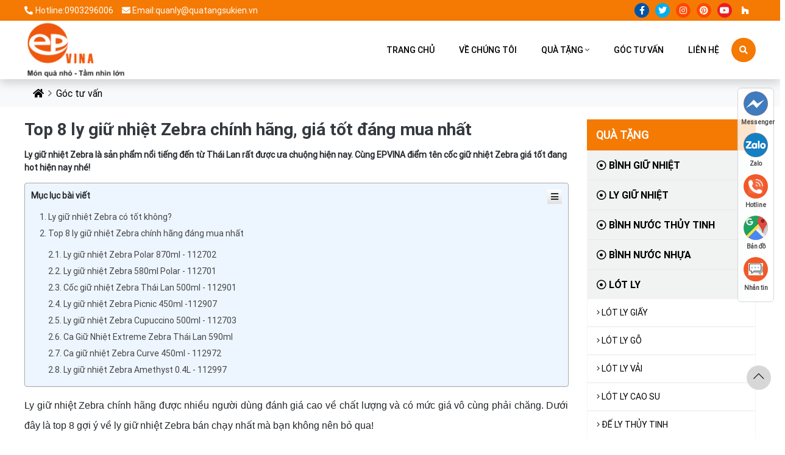

--- FILE ---
content_type: text/html; charset=utf-8
request_url: https://binhnuocquatang.vn/goc-tu-van/ly-giu-nhiet-zebra.html
body_size: 14800
content:

<!DOCTYPE html>
<html lang="vi-VN">
<head xmlns="http://www.w3.org/1999/xhtml" prefix="og:http://ogp.me/ns# fb:http://www.facebook.com/2008/fbml">
    <meta charset="utf-8" />
    <meta name="viewport" content="width=device-width, initial-scale=1.0">
    <meta http-equiv="Refresh" content="300">
    <title>Top 8 ly giữ nhiệt Zebra ch&#237;nh h&#227;ng, gi&#225; tốt đ&#225;ng mua nhất</title>
    <meta name="description" content="Ly giữ nhiệt Zebra là sản phẩm nổi tiếng đến từ Thái Lan rất được ưa chuộng hiện nay. Cùng EPVINA điểm tên cốc giữ nhiệt Zebra giá tốt đang hot hiện nay nhé!" />
    <meta name="robots" content="index,follow" />
    <link rel="canonical" href="https://binhnuocquatang.vn/goc-tu-van/ly-giu-nhiet-zebra.html" />
    <link rel="shortcut icon" href="/images/configs/2023/10/30/favicon-206.png?w=64&h=64">
    <meta property="og:locale" content="vi_VN">
    <meta property="og:type" content="website">
    <meta property="og:title" content="Top 8 ly giữ nhiệt Zebra chính hãng, giá tốt đáng mua nhất">
    <meta property="og:description" content="Ly giữ nhiệt Zebra là sản phẩm nổi tiếng đến từ Thái Lan rất được ưa chuộng hiện nay. Cùng EPVINA điểm tên cốc giữ nhiệt Zebra giá tốt đang hot hiện nay nhé!">
    <meta property="og:url" content="https://binhnuocquatang.vn/goc-tu-van/ly-giu-nhiet-zebra.html">
    <meta property="og:site_name" content="Top 8 ly giữ nhiệt Zebra chính hãng, giá tốt đáng mua nhất">
    <meta property="og:image" content="https://binhnuocquatang.vn/uploaded/goc-tu-van/ly-giu-nhiet/ly-giu-nhiet-zebra/Ly-giu-nhiet-Zebra.jpg" />
    <link href="/Content/css?v=tQpb1TgU3a-gidaJAN3xqok6v3UDk126oMs7Hl613mM1" rel="stylesheet"/>

<meta name="google-site-verification" content="MeNgcFrOqwt0hdvo3mAw_0l9G-ykm_C-JOSRcLnZf3Q" />
<!-- Google tag (gtag.js) -->
<script async src="https://www.googletagmanager.com/gtag/js?id=G-5DCDDLFC20"></script>
<script>
  window.dataLayer = window.dataLayer || [];
  function gtag(){dataLayer.push(arguments);}
  gtag('js', new Date());

  gtag('config', 'G-5DCDDLFC20');
</script></head>
<body>
    
<div class="header-top">
    <div class="container">
        <div class="row">
            <div class="col-lg-6 d-flex align-items-center">
                <a class="mr-3 contact-header" href="tel:0903296006"><i class="fas fa-phone-alt mr-1"></i>Hotline:0903296006</a>
                <a class="mr-3 contact-header" href="mailto:quanly@quatangsukien.vn"><i class="fa-solid fa-envelope mr-1"></i>Email:quanly@quatangsukien.vn</a>
            </div>
            <div class="col-lg-6 text-right">
                <ul class="ul-reset list-socail">
                    <li class="facebook">
                        <a href="https://www.facebook.com/CongtyquatangEpvina/" target="_blank"><i class="fa-brands fa-facebook-f"></i></a>
                    </li>
                    <li class="twitter">
                        <a target="_blank"><i class="fa-brands fa-twitter"></i></a>
                    </li>
                    <li class="instagram">
                        <a target="_blank"><i class="fa-brands fa-instagram"></i></a>
                    </li>
                    <li class="pinterest">
                        <a target="_blank"><i class="fa-brands fa-pinterest"></i></a>
                    </li>
                    <li class="youtube">
                        <a target="_blank"><i class="fa-brands fa-youtube"></i></a>
                    </li>
                    <li class="houzz">
                        <a target="_blank"><i class="fa-brands fa-houzz"></i></a>
                    </li>
                </ul>
            </div>
        </div>
    </div>
</div>
<header class="shadow">
    <div class="container">
        <div class="row">
            <div class="col-lg-2 col-4">
                <a href="/">
                        <img class="lazyload logo" src="/Content/images/img-main/base64.gif" data-src="/images/configs/2023/10/28/logo-586.png" alt="B&#236;nh nước qu&#224; tặng cho doanh nghiệp - C&#244;ng ty cổ phần EPVINA" />
                </a>
            </div>
            <div class="col-lg-10 col-8 d-flex align-items-center justify-content-end">
                <div class="box-menu">
                    <ul class="ul-reset ul-menu">
                        <li class="">
                            <a href="/">Trang chủ</a>
                        </li>
                        <li class="">
                            <a href="/ve-chung-toi">Về chúng tôi</a>
                        </li>
                                <li class="">
                                    <a href="/qua-tang">Qu&#224; tặng</a>
                                        <i class="fal fa-angle-down"></i>
                                        <ul class="sub-menu">
                                                <li>
                                                    <a href="/binh-giu-nhiet">B&#236;nh giữ nhiệt</a>
                                                </li>
                                                <li>
                                                    <a href="/ly-giu-nhiet">Ly giữ nhiệt</a>
                                                </li>
                                                <li>
                                                    <a href="/binh-nuoc-thuy-tinh">B&#236;nh nước thủy tinh</a>
                                                </li>
                                                <li>
                                                    <a href="/binh-nuoc-nhua">B&#236;nh nước nhựa</a>
                                                </li>
                                                <li>
                                                    <a href="/lot-ly">L&#243;t ly</a>
                                                        <ul>
                                                                <li>
                                                                    <a href="/lot-ly-giay">L&#243;t ly giấy</a>
                                                                </li>
                                                                <li>
                                                                    <a href="/lot-ly-go">L&#243;t ly gỗ</a>
                                                                </li>
                                                                <li>
                                                                    <a href="/lot-ly-vai">L&#243;t ly vải</a>
                                                                </li>
                                                                <li>
                                                                    <a href="/lot-ly-cao-su">L&#243;t ly cao su</a>
                                                                </li>
                                                                <li>
                                                                    <a href="/de-ly-thuy-tinh">Đế ly thủy tinh</a>
                                                                </li>
                                                        </ul>
                                                </li>
                                                <li>
                                                    <a href="/cocly-thuy-tinh">Cốc/ly thủy tinh</a>
                                                </li>
                                        </ul>

                                </li>
                                                        <li class="">
                                    <a href="/goc-tu-van">G&#243;c tư vấn</a>
                                </li>
                        <li class="">
                            <a href="/lien-he">Liên hệ</a>
                        </li>
                        <li class="search" onclick="showSearch()">
                            <a href="javascripts:;"><i class="fas fa-search text-white"></i></a>
                        </li>
                    </ul>
                </div>
                <div class="box-searh-mb" onclick="showSearch()">
                    <i class="fas fa-search text-white"></i>
                </div>
                <div class="header_mobi__hamburger text-right">
                    <button class="hamburger hamburger--collapse" type="button" onclick="toggleMenuMobi()">
                        <span class="hamburger-box">
                            <span class="hamburger-inner"></span>
                        </span>
                    </button>
                </div>
            </div>
        </div>
    </div>
    <div class="search-form shadow">
        <form action="/tim-kiem">
            <input type="search" name="keywords" required placeholder="Nhập từ khóa" />
            <button type="submit"><i class="far fa-search"></i></button>
        </form>
    </div>
    <ul class="ul-reset header_mobi__menu">
        <li><a href="/">Trang chủ</a></li>
        <li><a href="/ve-chung-toi">Về chúng tôi</a></li>
            <li>
                <div class="d-flex align-items-center justify-content-between">
                    <a href="/qua-tang">Qu&#224; tặng</a>
                        <i class="fal fa-angle-down toggle-icon"></i>
                </div>
                <ul class="child-menu toggle-menu">
                        <li>
                            <div class="d-flex align-items-center justify-content-between">
                                <a href="/binh-giu-nhiet">B&#236;nh giữ nhiệt</a>
                            </div>
                            <ul class=" three-menu toggle-menu">
                            </ul>
                        </li>
                        <li>
                            <div class="d-flex align-items-center justify-content-between">
                                <a href="/ly-giu-nhiet">Ly giữ nhiệt</a>
                            </div>
                            <ul class=" three-menu toggle-menu">
                            </ul>
                        </li>
                        <li>
                            <div class="d-flex align-items-center justify-content-between">
                                <a href="/binh-nuoc-thuy-tinh">B&#236;nh nước thủy tinh</a>
                            </div>
                            <ul class=" three-menu toggle-menu">
                            </ul>
                        </li>
                        <li>
                            <div class="d-flex align-items-center justify-content-between">
                                <a href="/binh-nuoc-nhua">B&#236;nh nước nhựa</a>
                            </div>
                            <ul class=" three-menu toggle-menu">
                            </ul>
                        </li>
                        <li>
                            <div class="d-flex align-items-center justify-content-between">
                                <a href="/lot-ly">L&#243;t ly</a>
                                    <i class="fal fa-angle-down toggle-icon"></i>
                            </div>
                            <ul class=" three-menu toggle-menu">
                                    <li>
                                        <a href="/lot-ly-giay">L&#243;t ly giấy</a>
                                    </li>
                                    <li>
                                        <a href="/lot-ly-go">L&#243;t ly gỗ</a>
                                    </li>
                                    <li>
                                        <a href="/lot-ly-vai">L&#243;t ly vải</a>
                                    </li>
                                    <li>
                                        <a href="/lot-ly-cao-su">L&#243;t ly cao su</a>
                                    </li>
                                    <li>
                                        <a href="/de-ly-thuy-tinh">Đế ly thủy tinh</a>
                                    </li>
                            </ul>
                        </li>
                        <li>
                            <div class="d-flex align-items-center justify-content-between">
                                <a href="/cocly-thuy-tinh">Cốc/ly thủy tinh</a>
                            </div>
                            <ul class=" three-menu toggle-menu">
                            </ul>
                        </li>
                </ul>
            </li>
                    <li>
                <div class="d-flex align-items-center justify-content-between">
                    <a href="/goc-tu-van">G&#243;c tư vấn</a>
                </div>
                <ul class="child-menu toggle-menu">
                </ul>
            </li>
        <li><a href="/lien-he">Liên hệ</a></li>
    </ul>
</header>


    


<div class="bg-light">
    <div class="container">
        <nav aria-label="breadcrumb">
            <ol class="breadcrumb bg-light mb-0">
                <li class="breadcrumb-item"><a href="/"><i class="fas fa-home-lg-alt"></i></a></li>
                <li class="breadcrumb-item active"><a href="/goc-tu-van">G&#243;c tư vấn</a></li>
            </ol>
        </nav>
    </div>
</div>
<div class="container py-3 mt-2">
    <div class="row">
        <div class="col-lg-9 col-md-12">
            <h1 class="detail-article text-dark">Top 8 ly giữ nhiệt Zebra ch&#237;nh h&#227;ng, gi&#225; tốt đ&#225;ng mua nhất</h1>
                <div class="font-weight-bold">Ly giữ nhiệt Zebra l&#224; sản phẩm nổi tiếng đến từ Th&#225;i Lan rất được ưa chuộng hiện nay. C&#249;ng EPVINA điểm t&#234;n cốc giữ nhiệt Zebra gi&#225; tốt đang hot hiện nay nh&#233;!</div>
            <div class="content-wc">
                <div class="toc-content">
                    <div class="name">Mục lục bài viết</div>
                    <div class="bars-staggered">
                        <i class="fa fa-bars"></i>
                    </div>
                    <ul data-toc="div.content-wc" data-toc-headings="h2,h3,h4"></ul>
                </div>
                <p style="text-align: justify;"><span style="line-height:2;"><span style="font-size:16px;"><span style="font-family:Arial,Helvetica,sans-serif;">Ly giữ nhiệt Zebra chính hãng được nhiều người dùng đánh giá cao về chất lượng và có mức giá vô cùng phải chăng. Dưới đây là top 8 gợi ý về ly giữ nhiệt Zebra bán chạy nhất mà bạn không nên bỏ qua!</span></span></span></p>

<h2 style="text-align: justify;"><span style="color:#f39c12;"><span style="font-size:20px;"><span style="line-height:2;"><span style="font-family:Arial,Helvetica,sans-serif;">1. Ly giữ nhiệt Zebra có tốt không?</span></span></span></span></h2>

<p style="text-align: justify;"><span style="line-height:2;"><span style="font-size:16px;"><span style="font-family:Arial,Helvetica,sans-serif;">Zebra là một trong những nhà cung cấp <strong><a href="https://binhnuocquatang.vn/ly-giu-nhiet/" title="ly giữ nhiệt giá sỉ">ly giữ nhiệt giá sỉ</a></strong> và bán lẻ nổi tiếng của Thái Lan, nhận được nhiều phản hồi tích cực từ phía người dùng. Các sản phẩm ly, cốc giữ nhiệt Zebra sở hữu thiết kế hiện đại và nhiều mẫu mã cho bạn lựa chọn. </span></span></span></p>

<p style="text-align: justify;"><span style="line-height:2;"><span style="font-size:16px;"><span style="font-family:Arial,Helvetica,sans-serif;">Ly được làm hoàn toàn từ chất liệu inox 304 không gỉ, không phản ứng gây ra các hóa chất độc hại cho sức khỏe người dùng. Đặc biệt, Zebra là một trong số ít các thương hiệu nhận được chứng nhận là sản phẩm xuất khẩu với chất lượng tốt nhất. Vì vậy, bạn hoàn toàn có thể an tâm sử dụng sản phẩm Zebra ly giữ nhiệt.  </span></span></span></p>

<div style="text-align:center">
<figure class="image" style="display:inline-block"><img alt="ly giữ nhiệt zebra" height="678" src="/uploaded/goc-tu-van/ly-giu-nhiet/ly-giu-nhiet-zebra/Ly-giu-nhiet-Zebra.jpg" width="640">
<figcaption><em>Ly giữ nhiệt Zebra có chất lượng tốt, giá cả hợp lý</em></figcaption>
</figure>
</div>

<p style="line-height: 1.8; text-align: justify;"><span style="line-height:2;"><span style="font-size:16px;"><span style="font-family:Arial,Helvetica,sans-serif;">Bên cạnh đó, ly Zebra còn được đánh giá khá cao về khả năng giữ nhiệt khi có thể giữ nóng/ lạnh trong khoảng từ 6 - 8 tiếng tùy từng loại. Ngoài ra, sản phẩm còn có mức giá hợp lý, phù hợp với mọi đối tượng khách hàng. </span></span></span></p>

<h2 style="text-align: justify;"><span style="font-size:20px;"><span style="color:#f39c12;"><span style="line-height:2;"><span style="font-family:Arial,Helvetica,sans-serif;">2. Top 8 ly giữ nhiệt Zebra chính hãng đáng mua nhất</span></span></span></span></h2>

<h3 style="text-align: justify;"><span style="color:#27ae60;"><em><span style="font-size:18px;"><span style="line-height:2;"><span style="font-family:Arial,Helvetica,sans-serif;">2.1. Ly giữ nhiệt Zebra Polar 870ml - 112702</span></span></span></em></span></h3>

<p style="text-align: justify;"><span style="line-height:2;"><span style="font-size:16px;"><span style="font-family:Arial,Helvetica,sans-serif;">Zebra Polar 870ml luôn nằm trong top những sản phẩm có doanh số cao nhất hiện nay của hãng. Ly có 3 màu sắc: xanh, đen xám và đồng cho bạn lựa chọn theo sở thích. </span></span></span></p>

<p style="text-align: justify;"><span style="line-height:2;"><span style="font-size:16px;"><span style="font-family:Arial,Helvetica,sans-serif;">Ly có hình dáng giống như một chiếc cốc cao với phần miệng ly rộng và nhỏ dần về phía đáy nhưng đứng rất vững. Đáy ly được bọc lớp silicon giúp tăng khả năng ma sát nên bạn không phải lo ly dễ làm đổ nước ra bàn. Nắp ly được làm từ nhựa cứng trong suốt, giúp người dùng có thể dễ dàng quan sát đồ uống bên trong. </span></span></span></p>

<p style="text-align: justify;"><strong><span style="line-height:2;"><span style="font-size:16px;"><span style="font-family:Arial,Helvetica,sans-serif;">Giá bán tham khảo: 645.000 VND. </span></span></span></strong></p>

<div style="text-align:center">
<figure class="image" style="display:inline-block"><img alt="ly giữ nhiệt zebra polar 870ml" height="446" src="/uploaded/goc-tu-van/ly-giu-nhiet/ly-giu-nhiet-zebra/Ly-giu-nhiet-Zebra-Polar-870ml-112702.jpg" width="640">
<figcaption><em>Ly giữ nhiệt Zebra 870ml có màu sắc hài hòa, phù hợp với cả nam và nữ</em></figcaption>
</figure>
</div>

<h3 style="line-height: 1.8; text-align: justify;"><em><span style="color:#27ae60;"><span style="font-size:18px;"><span style="line-height:2;"><span style="font-family:Arial,Helvetica,sans-serif;">2.2. Ly giữ nhiệt Zebra 580ml Polar - 112701</span></span></span></span></em></h3>

<p style="text-align: justify;"><span style="line-height:2;"><span style="font-size:16px;"><span style="font-family:Arial,Helvetica,sans-serif;">Vì cùng nằm trong dòng sản phẩm Zebra Polar nên mẫu ly này có khá nhiều điểm tương đồng với phiên bản 870ml, chỉ khác về dung tích, kích thước và màu sắc. Sản phẩm có hai màu là trắng và đen sơn mờ sang trọng, chống bám vân tay và bám bụi hiệu quả. Miệng ly lớn, dễ dàng bỏ các loại thức uống, trái cây, đá sữa, thạch,.... Đồng thời cũng giúp cho quá trình vệ sinh dễ dàng hơn, không tốn nhiều công sức và thời gian. </span></span></span></p>

<p style="text-align: justify;"><span style="line-height:2;"><span style="font-size:16px;"><span style="font-family:Arial,Helvetica,sans-serif;">Ly có thiết kế nhỏ gọn với dung tích 580ml, phù hợp với nhu cầu sử dụng cá nhân mang theo mỗi khi đi ra ngoài như: đi học, đi làm, đi chơi,... Đặc biệt khi mua ly giữ nhiệt Zebra 580ml này bạn sẽ được tặng kèm một túi vải có quai đeo, tiện lợi để treo trên xe hay xách tay. </span></span></span></p>

<p style="text-align: justify;"><strong><span style="line-height:2;"><span style="font-size:16px;"><span style="font-family:Arial,Helvetica,sans-serif;">Giá bán tham khảo: 558.000 VND. </span></span></span></strong></p>

<div style="text-align:center">
<figure class="image" style="display:inline-block"><img alt="ly giữ nhiệt zebra 580ml" height="640" src="/uploaded/goc-tu-van/ly-giu-nhiet/ly-giu-nhiet-zebra/ly-giu-nhiet-Zebra-580ml-Polar-112701.jpg" width="640">
<figcaption><em>Zebra Polar 580ml kèm túi vải có quai xách cực kỳ tiện lợi</em></figcaption>
</figure>
</div>

<div class="u83f55d6b898e6cf824f89e1ed328206b" style="border-radius: 5px; padding: 0px; margin: 0; padding-top: 1em!important; padding-bottom: 1em!important; width: 100%; display: block; font-weight: bold; background-color: #ecf0f1!important; border-left: 4px solid #da251c!important; text-decoration: none; transition: opacity 250ms; webkit-transition: opacity 250ms; opacity: 1;">
<div style="padding-left: 1em; padding-right: 1em; font-size: 12pt;">
<div style="color: #17a2b8; margin-bottom: 0px;"><span style="font-size: 12pt; font-family: 'arial', times;">Xem thêm</span></div>

<ul style="margin-bottom: -8px; margin-left: -20px;">
	<li class="postTitle" style="margin-bottom: 5px;"><span style="font-family: 'arial', times; font-size: 12pt;"><a href="https://binhnuocquatang.vn/goc-tu-van/ly-giu-nhiet-yeti.html" title="ly giữ nhiệt yeti">Top 6 Ly giữ nhiệt Yeti chính hãng giá tốt nên mua ngay</a></span></li>
	<li class="postTitle" style="margin-bottom: 5px;"><span style="font-family: 'arial', times; font-size: 12pt;"><a href="https://binhnuocquatang.vn/goc-tu-van/ly-giu-nhiet-highland-coffee.html" title="ly giữ nhiệt highland">Giá ly giữ nhiệt Highland Coffee bao nhiêu? Có tốt không?</a></span></li>
</ul>
</div>
</div>

<h3 style="line-height: 1.8; text-align: justify;"><em><span style="color:#27ae60;"><span style="font-size:18px;"><span style="line-height:2;"><span style="font-family:Arial,Helvetica,sans-serif;">2.3. Cốc giữ nhiệt Zebra Thái Lan 500ml - 112901</span></span></span></span></em></h3>

<p style="text-align: justify;"><span style="line-height:2;"><span style="font-size:16px;"><span style="font-family:Arial,Helvetica,sans-serif;">Sản phẩm thu hút nhiều người dùng bởi thiết kế hiện đại, sang trọng và tiện lợi. Cốc giữ nhiệt được cấu tạo từ 2 lớp inox SUS 304 không gỉ và được ngăn cách ở giữa bởi 1 lớp chân không, giúp đồ uống bên trong không bị thất thoát nhiệt trong quá trình sử dụng. Nắp đậy có gioăng silicon tuyệt đối kín hơi, giúp tăng hiệu quả giữ nhiệt cho sản phẩm. </span></span></span></p>

<p style="text-align: justify;"><strong><span style="line-height:2;"><span style="font-size:16px;"><span style="font-family:Arial,Helvetica,sans-serif;">Giá bán tham khảo: 469.000 VND. </span></span></span></strong></p>

<div style="text-align:center">
<figure class="image" style="display:inline-block"><img alt="cốc giữ nhiệt zebra" height="579" src="/uploaded/goc-tu-van/ly-giu-nhiet/ly-giu-nhiet-zebra/coc-giu-nhiet-zebra-500ml-112901.jpg" width="670">
<figcaption><em>Thiết kế tay cẩm tiện lợi mang lại cảm giác chắc chắn và an toàn khi cầm nắm</em></figcaption>
</figure>
</div>

<h3 style="line-height: 1.8; text-align: justify;"><em><span style="font-size:18px;"><span style="color:#27ae60;"><span style="line-height:2;"><span style="font-family:Arial,Helvetica,sans-serif;">2.4. Ly giữ nhiệt Zebra Picnic 450ml -112907</span></span></span></span></em></h3>

<p style="text-align: justify;"><span style="line-height:2;"><span style="font-size:16px;"><span style="font-family:Arial,Helvetica,sans-serif;">Zebra Picnic có kích thước 8x11.5x18.5 cm với dung tích 450ml, tiện lợi mang theo khi đi ra ngoài, đúng với tên gọi Picnic mà hãng đặt tên cho sản phẩm. Ly có màu vàng đồng pha kết hợp với phần nhựa màu nâu. Thiết kế này không được đánh giá là hiện đại, trẻ trung nhưng lại rất được lòng các cô chú lớn tuổi. Bởi sản phẩm có thể dùng để đựng nước, pha trà, sắc thuộc, ủ cháo,... cực kỳ tiện lợi. </span></span></span></p>

<p style="text-align: justify;"><strong><span style="line-height:2;"><span style="font-size:16px;"><span style="font-family:Arial,Helvetica,sans-serif;">Giá bán tham khảo: 641.000 VND. </span></span></span></strong></p>

<div style="text-align:center">
<figure class="image" style="display:inline-block"><img alt="zebra ly giữ nhiệt" height="640" src="/uploaded/goc-tu-van/ly-giu-nhiet/ly-giu-nhiet-zebra/coc-giu-nhiet-Zebra-Picnic-450ml-112907.jpg" width="640">
<figcaption><em>Sản phẩm được cấu tạo từ chất liệu cao cấp, an toàn cho sức khỏe</em></figcaption>
</figure>
</div>

<h3 style="line-height: 1.8; text-align: justify;"><span style="font-size:18px;"><em><span style="color:#27ae60;"><span style="line-height:2;"><span style="font-family:Arial,Helvetica,sans-serif;">2.5. Ly giữ nhiệt Zebra Cupuccino 500ml - 112703</span></span></span></em></span></h3>

<p style="text-align: justify;"><span style="line-height:2;"><span style="font-size:16px;"><span style="font-family:Arial,Helvetica,sans-serif;">Zebra Cupuccino chinh phục nhiều người dùng bởi màu sắc trẻ trung, cá tính với lớp sơn phủ mờ ấn tượng. Sản phẩm được thiết kế đặc biệt, chống đổ mồ hôi, giúp cho tay và nơi làm việc của bạn luôn được khô ráo. Miệng nắp được thiết kế dạng bật, dễ dàng khi uống nước mà không cần phải xoay vặn như các dòng bình thông thường. Trên nắp có lỗ cắm ống hút trực tiếp, rất thuận tiện khi sử dụng.  </span></span></span></p>

<p style="text-align: justify;"><span style="line-height:2;"><span style="font-size:16px;"><span style="font-family:Arial,Helvetica,sans-serif;">Điểm nhấn của Zebra Cupuccino là phần quai nắp được thiết kế linh động. Bạn có thể gập sát vào nắp và lấy ra sử dụng khi cần di chuyển, giúp tổng thể ly luôn nhỏ gọn. </span></span></span></p>

<p style="text-align: justify;"><strong><span style="line-height:2;"><span style="font-size:16px;"><span style="font-family:Arial,Helvetica,sans-serif;">Giá bán tham khảo: 449.000 VND. </span></span></span></strong></p>

<div style="text-align:center">
<figure class="image" style="display:inline-block"><img alt="Ly giữ nhiệt Zebra Cupuccino 112703 500ml" height="640" src="/uploaded/goc-tu-van/ly-giu-nhiet/ly-giu-nhiet-zebra/ly-giu-nhiet-Zebra-Cupuccino-500ml-112703.png" width="640">
<figcaption><em>Zebra Cupuccino có 3 màu: xanh navy, đen và hồng cho bạn lựa chọn</em></figcaption>
</figure>
</div>

<h3 style="line-height: 1.8; text-align: justify;"><em><span style="font-size:18px;"><span style="color:#27ae60;"><span style="line-height:2;"><span style="font-family:Arial,Helvetica,sans-serif;">2.6. Ca Giữ Nhiệt Extreme Zebra Thái Lan 590ml</span></span></span></span></em></h3>

<p style="text-align: justify;"><span style="line-height:2;"><span style="font-size:16px;"><span style="font-family:Arial,Helvetica,sans-serif;">Extreme Zebra được đánh giá cao về khả năng giữ nhiệt khi được gia công từ chất liệu inox cao cấp, có khả năng giữ nóng và lạnh lên đến 12 giờ trong điều kiện thích hợp. Bạn có thể đựng nước nóng, nước trái cây, trà nóng, nước lạnh,... mang theo khi ra ngoài rất tiện lợi.  </span></span></span></p>

<p style="text-align: justify;"><strong><span style="line-height:2;"><span style="font-size:16px;"><span style="font-family:Arial,Helvetica,sans-serif;">Giá bán tham khảo: 499.000 VND. </span></span></span></strong></p>

<div style="text-align:center">
<figure class="image" style="display:inline-block"><img alt="zebra ly giữ nhiệt" height="456" src="/uploaded/goc-tu-van/ly-giu-nhiet/ly-giu-nhiet-zebra/coc-giu-nhiet-extreme-Zebra-590ml.gif" width="640">
<figcaption><em>Extreme Zebra 590ml với 3 phiên bản màu đỏ, xám và xanh lá.</em></figcaption>
</figure>
</div>

<h3 style="line-height: 1.8; text-align: justify;"><em><span style="color:#27ae60;"><span style="font-size:18px;"><span style="line-height:2;"><span style="font-family:Arial,Helvetica,sans-serif;">2.7. Ca giữ nhiệt Zebra Curve 450ml - 112972</span></span></span></span></em></h3>

<p style="text-align: justify;"><span style="line-height:2;"><span style="font-size:16px;"><span style="font-family:Arial,Helvetica,sans-serif;">Zebra Curve được làm từ chất liệu inox siêu bền, giúp giữ nhiệt cho thức uống mà không làm mất đi hương vị vốn có.  Thiết kế tinh tế với quai cầm bo giúp cầm nắm thoải mái hơn và tạo điểm nhấn cho sản phẩm. Nắp ca được thiết kế dạng xoay và có gioăng silicon giúp chống tràn nước ra ngoài hiệu quả. </span></span></span></p>

<p style="text-align: justify;"><strong><span style="line-height:2;"><span style="font-size:16px;"><span style="font-family:Arial,Helvetica,sans-serif;">Giá tham khảo: 280.000 VND. </span></span></span></strong></p>

<div style="text-align:center">
<figure class="image" style="display:inline-block"><img alt="ly giữ nhiệt zebra curve 112972 450ml" height="601" src="https://lh3.googleusercontent.com/61X92n34hGWWCZBFNSY-Y7KgbSXCFNTcx8QWMRO8ldVW2iSbQvvh-1i2QwxNJVPguAw_yW9kDyX3-f2N7tcNDOwS6dO3-0QFwWpuBh3d74oOYYMbljWIXLhk8XJJIBJ4aBPhvG0z=s0" width="602">
<figcaption><em>Nắp đậy vừa khít với cốc, ngăn không cho vi khuẩn hay bụi bẩn xâm nhập vào trong</em></figcaption>
</figure>
</div>

<h3 style="line-height: 1.8; text-align: justify;"><em><span style="font-size:18px;"><span style="color:#27ae60;"><span style="line-height:2;"><span style="font-family:Arial,Helvetica,sans-serif;">2.8. Ly giữ nhiệt Zebra Amethyst 0.4L - 112997</span></span></span></span></em></h3>

<p style="text-align: justify;"><span style="line-height:2;"><span style="font-size:16px;"><span style="font-family:Arial,Helvetica,sans-serif;"> Zebra Amethyst không làm ngưng tụ hơi nước xung quanh khi đựng nước lạnh và không tỏa nhiệt bên ngoài khi chứa nước nóng, thích hợp mang theo khi đi học hay làm văn phòng. Sản phẩm có thiết kế nhỏ gọn, kiểu dáng đẹp, thời trang, thích hợp làm quà tặng cho người thân, bạn bè. </span></span></span></p>

<p style="text-align: justify;"><strong><span style="line-height:2;"><span style="font-size:16px;"><span style="font-family:Arial,Helvetica,sans-serif;">Giá bán tham khảo: 299.000 VND. </span></span></span></strong></p>

<div style="text-align:center">
<figure class="image" style="display:inline-block"><img alt="ly giữ nhiệt zebra amethyst 400ml có tốt không" height="511" src="/uploaded/goc-tu-van/ly-giu-nhiet/ly-giu-nhiet-zebra/ca-giu-nhiet-zebra-112997-co-quai-400ml-1.gif" width="640">
<figcaption> Zebra Amethyst có phiên bản màu tím “mộng mơ”</figcaption>
</figure>
</div>

<p style="line-height: 1.8; text-align: justify;"><span style="line-height:2;"><span style="font-size:16px;"><span style="font-family:Arial,Helvetica,sans-serif;">Trên đây là top 8 sản phẩm <strong><a href="https://binhnuocquatang.vn/goc-tu-van/ly-giu-nhiet-zebra.html" title="ly giữ nhiệt zebra">ly giữ nhiệt Zebra</a></strong> được yêu thích nhất hiện nay. Hy vọng qua bài viết trên sẽ giúp bạn đọc hiểu rõ hơn về sản phẩm này và lựa chọn cho mình mẫu ly phù hợp nhất!</span></span></span></p>
            </div>
                <div class="box-contact">
                    <p><span style="font-size:18px;"><span style="line-height:2;"><span style="color:#ff0000;"><span style="font-family:Arial,Helvetica,sans-serif;"><strong>Th&ocirc;ng tin li&ecirc;n hệ:</strong></span></span></span></span><span style="font-size:16px;"><span style="line-height:2;"><br />
<span style="font-family:Arial,Helvetica,sans-serif;"><strong>Đ</strong></span></span></span><span style="font-size:16px;"><span style="line-height:2;"><span style="font-family:Arial,Helvetica,sans-serif;"><strong>ịa chỉ H&agrave; Nội:</strong>&nbsp;K23 TT10, đường Foresa 1, Khu đ&ocirc; thị Xu&acirc;n Phương, phường Xu&acirc;n Phương, TP H&agrave; Nội<br />
&nbsp; &nbsp;Hotline:&nbsp;<u><a href="tel:02437678915">02437678915</a></u>&nbsp;-&nbsp;<u><a href="tel:02437678914">02437678914</a></u>&nbsp;-&nbsp;<u><span style="font-size:16px;"><span style="line-height:2;"><span style="font-family:Arial,Helvetica,sans-serif;"><a href="http://tel:0904529336">0903296006</a></span></span></span><span style="font-size:16px;"><span style="line-height:2;"><span style="font-family:Arial,Helvetica,sans-serif;"></span></span></span></u><br />
&nbsp; &nbsp;Kinh doanh: Mr Trường -&nbsp;<a href="tel:0906267069" target="_blank">0906267069</a>&nbsp;| Ms Oanh -&nbsp;<u><a href="tel:0936243069" target="_blank">0936243069</a></u> | Mr Ph&uacute; -&nbsp;<u><a href="http://tel:0904562698/" target="_blank">0904562698</a></u><br />
<strong>Địa chỉ TP.HCM:</strong>&nbsp;</span></span><span style="font-family:Arial,Helvetica,sans-serif;">Số 2 l&ocirc; A, Cư X&aacute; Ph&uacute; L&acirc;m D, Phường B&igrave;nh Ph&uacute;, TP Hồ Ch&iacute; Minh</span><br />
<span style="line-height:2;"><span style="font-family:Arial,Helvetica,sans-serif;">&nbsp; &nbsp;Kinh doanh: <span style="font-size:16px;"><span style="line-height:2;"><span style="font-family:Arial,Helvetica,sans-serif;"><u><span style="font-size:16px;"><span style="line-height:2;"><span style="font-family:Arial,Helvetica,sans-serif;"><a href="tel:0903296006">0903296006</a></span></span></span></u></span></span></span></span></span></span><span style="font-size:16px;"></span></p>

                </div>
            <div class="share mb-3">
                <ul class="d-flex align-items-center justify-content-center ul-reset">
                    <li><button class="facebook" onclick="window.open('https://www.facebook.com/sharer.php?u='+encodeURIComponent(location.href)+'&amp;t='+encodeURIComponent(document.title));return false"><i class="fab fa-facebook-f"></i></button></li>
                    <li><button class="twitter" onclick="window.open('https://twitter.com/intent/tweet?url='+encodeURIComponent(location.href)+'&amp;text='+encodeURIComponent(document.title));return false"><i class="fab fa-twitter"></i></button></li>
                    <li><a href="" class="mail"><i class="fas fa-envelope"></i></a></li>
                    <li><button class="print"><i class="far fa-print"></i></button></li>
                </ul>
            </div>
            
        </div>
        <div class="col-lg-3 col-md-12 col-small">
            <div class="box-menu-left mb-3">
        <a href="/qua-tang" class="title-menu-left">
            Qu&#224; tặng
        </a>
            <ul class="menuleft ul-reset">
                    <li>
                        <a href="/binh-giu-nhiet" class="hvr-forward">
                            <i class="far fa-dot-circle"></i>
                            B&#236;nh giữ nhiệt
                        </a>
                    </li>
                    <li>
                        <a href="/ly-giu-nhiet" class="hvr-forward">
                            <i class="far fa-dot-circle"></i>
                            Ly giữ nhiệt
                        </a>
                    </li>
                    <li>
                        <a href="/binh-nuoc-thuy-tinh" class="hvr-forward">
                            <i class="far fa-dot-circle"></i>
                            B&#236;nh nước thủy tinh
                        </a>
                    </li>
                    <li>
                        <a href="/binh-nuoc-nhua" class="hvr-forward">
                            <i class="far fa-dot-circle"></i>
                            B&#236;nh nước nhựa
                        </a>
                    </li>
                    <li>
                        <a href="/lot-ly" class="hvr-forward">
                            <i class="far fa-dot-circle"></i>
                            L&#243;t ly
                        </a>
                            <ul class="ul-reset bg-white">
                                    <li><a class="hvr-forward-child" href="/lot-ly-giay"><i class="mr-1 fal fa-angle-right"></i>L&#243;t ly giấy</a></li>
                                    <li><a class="hvr-forward-child" href="/lot-ly-go"><i class="mr-1 fal fa-angle-right"></i>L&#243;t ly gỗ</a></li>
                                    <li><a class="hvr-forward-child" href="/lot-ly-vai"><i class="mr-1 fal fa-angle-right"></i>L&#243;t ly vải</a></li>
                                    <li><a class="hvr-forward-child" href="/lot-ly-cao-su"><i class="mr-1 fal fa-angle-right"></i>L&#243;t ly cao su</a></li>
                                    <li><a class="hvr-forward-child" href="/de-ly-thuy-tinh"><i class="mr-1 fal fa-angle-right"></i>Đế ly thủy tinh</a></li>
                            </ul>
                    </li>
                    <li>
                        <a href="/cocly-thuy-tinh" class="hvr-forward">
                            <i class="far fa-dot-circle"></i>
                            Cốc/ly thủy tinh
                        </a>
                    </li>
            </ul>
</div>
    <a href="/Home/ArticleHot" class="title-menu-left">
        BÀI VIẾT NỔI BẬT
    </a>
        <div class="media hot-article">
                    <img class="lazyload" src="/Content/images/img-main/base64.gif" data-src="https://binhnuocquatang.vn/uploaded/goc-tu-van/ly-coc-thuy-tinh/coc-thuy-tinh-good-morning/coc-thuy-tinh-good-morning-1.jpg" alt="Top 4 cốc thủy tinh Good Morning được y&#234;u th&#237;ch nhất" />
            <a href="/goc-tu-van/coc-thuy-tinh-good-morning.html" class="hot-subject">Top 4 cốc thủy tinh Good Morning được y&#234;u th&#237;ch nhất</a>
        </div>
        <div class="media hot-article">
                    <img class="lazyload" src="/Content/images/img-main/base64.gif" data-src="https://binhnuocquatang.vn/uploaded/goc-tu-van/binh-giu-nhiet/binh-giu-nhiet-thai-lan/binh-giu-nhiet-thai-lan-1.jpg" alt="B&#236;nh giữ nhiệt Th&#225;i Lan n&#224;o tốt? Gi&#225; bao nhi&#234;u?" />
            <a href="/goc-tu-van/binh-giu-nhiet-thai-lan.html" class="hot-subject">B&#236;nh giữ nhiệt Th&#225;i Lan n&#224;o tốt? Gi&#225; bao nhi&#234;u?</a>
        </div>
        <div class="media hot-article">
                    <img class="lazyload" src="/Content/images/img-main/base64.gif" data-src="https://binhnuocquatang.vn/uploaded/goc-tu-van/ly-coc-thuy-tinh/coc-thuy-tinh-350ml/coc-thuy-tinh-350ml-luminarc-salto-L2118-hong.jpg" alt="Top 12 cốc thủy tinh 350ml bền, đẹp n&#234;n mua ngay v&#224; lu&#244;n" />
            <a href="/goc-tu-van/ly-thuy-tinh-350ml.html" class="hot-subject">Top 12 cốc thủy tinh 350ml bền, đẹp n&#234;n mua ngay v&#224; lu&#244;n</a>
        </div>
        <div class="media hot-article">
                    <img class="lazyload" src="/Content/images/img-main/base64.gif" data-src="https://binhnuocquatang.vn/uploaded/goc-tu-van/ly-coc-thuy-tinh/coc-thuy-tinh-200ml/coc-thuy-tinh-Luminarc-Sterling-G2516-200ml.jpg" alt="Top 5 cốc thủy tinh 200ml bền, đẹp, gi&#225; rẻ n&#234;n mua nhất" />
            <a href="/goc-tu-van/coc-thuy-tinh-200ml.html" class="hot-subject">Top 5 cốc thủy tinh 200ml bền, đẹp, gi&#225; rẻ n&#234;n mua nhất</a>
        </div>
        <div class="media hot-article">
                    <img class="lazyload" src="/Content/images/img-main/base64.gif" data-src="https://binhnuocquatang.vn/uploaded/goc-tu-van/binh-thuy-tinh/binh-thuy-tinh-ngam-ruou-2-lit/binh-thuy-tinh-ngam-ruou-2-lit-2.jpg" alt="Top 5 b&#236;nh thủy tinh ng&#226;m rượu 2 l&#237;t bền đẹp, gi&#225; rẻ n&#234;n mua" />
            <a href="/goc-tu-van/binh-thuy-tinh-ngam-ruou-2-lit.html" class="hot-subject">Top 5 b&#236;nh thủy tinh ng&#226;m rượu 2 l&#237;t bền đẹp, gi&#225; rẻ n&#234;n mua</a>
        </div>
    <a href="/Home/ArticleHot" class="btn btn-block btn-warning rounded-0 view-all">Xem tất cả</a>

            <div id="frmorder" class="pos-sticky mt-3">
                <div class="hd-form-order">Nhận báo giá ngay</div>
                <div style="padding:5px 10px; background-color:#f47a04; color:#fff; font-style:italic">Quý khách hãy để lại thông tin để nhận báo giá về dịch vụ của chúng tôi</div>
                <div class="form-order bg-light">
                    <form id="formorder">
    
    <input name="__RequestVerificationToken" type="hidden" value="dARcZ3QCVDOc6cHTw75VT9IF7P-JZ8YtopZqiI2oLmgv0Aa80VhV9adVraY0_Lkeqj0l6C8xzQTiVMJty_6Fy1U5dvq0ketzrySkmztrxTY1" />
    <input type="hidden" name="Name" value="" class="name-product" />
    <div class="frm-reg-col">
        <div class="mb-3 input-group">
            <span class="input-group-text rounded-0 w-cs"><i class="fa fa-user" aria-hidden="true"></i></span>
            <input class="border-left-0 form-control rounded-0" data-val="true" data-val-length="Tối đa 50 ký tự" data-val-length-max="50" data-val-required="Hãy nhập họ tên" id="CustomerInfo_FullName" name="CustomerInfo.FullName" placeholder="Họ tên" type="text" value="" />
        </div>
        <span class="field-validation-valid" data-valmsg-for="CustomerInfo.FullName" data-valmsg-replace="true"></span>
        <div class="mb-3 input-group">
            <span class="input-group-text rounded-0"><i class="fa fa-phone" aria-hidden="true"></i></span>
            <input class="border-left-0 form-control rounded-0" data-val="true" data-val-length="Tối đa 11 ký tự" data-val-length-max="11" data-val-regex="Số điện thoại không đúng !!!." data-val-regex-pattern="^\(?([0-9]{3})\)?[-. ]?([0-9]{3})[-. ]?([0-9]{4})$" data-val-required="Vui lòng nhập số điện thoại" id="CustomerInfo_Mobile" name="CustomerInfo.Mobile" placeholder="Điện thoại" type="text" value="" />
        </div>
        <span class="field-validation-valid" data-valmsg-for="CustomerInfo.FullName" data-valmsg-replace="true"></span>
        <div class="mb-3 input-group">
            <span class="input-group-text rounded-0 w-cs"><i class="fa fa-map-marker" aria-hidden="true"></i></span>
            <input class="border-left-0 form-control rounded-0" data-val="true" data-val-length="Tối đa 200 ký tự" data-val-length-max="200" data-val-required="Hãy nhập địa chỉ" id="CustomerInfo_Address" name="CustomerInfo.Address" placeholder="Địa chỉ" type="text" value="" />
        </div>
        <span class="field-validation-valid" data-valmsg-for="CustomerInfo.Address" data-valmsg-replace="true"></span>
        <div class="mb-3 input-group">
            <span class="input-group-text rounded-0 w-cs"><i class="fas fa-comment-alt"></i></span>
            <textarea class="border-left-0 form-control rounded-0" cols="20" data-val="true" data-val-length="Tối đa 200 ký tự" data-val-length-max="200" id="CustomerInfo_Body" name="CustomerInfo.Body" placeholder="Ghi chú thêm" rows="2">
</textarea>
            <span class="field-validation-valid" data-valmsg-for="CustomerInfo.Body" data-valmsg-replace="true"></span>
        </div>
        <div class="form-group input-group">
            <button type="submit" class="btn btn-block submit-btn">Nhận báo giá <i class="fa fa-angle-right" aria-hidden="true"></i></button>
        </div>
    </div>
</form>
                </div>
            </div>
        </div>
    </div>
</div>
    <div class="relate-product bg-light">
        <div class="container">
            <div class="title mb-2">
                <p>Các tin khác</p>
            </div>
            <ul class="ul-more-news ul-reset">
                    <li><a href="/goc-tu-van/dich-vu-in-khac-logo-binh-giu-nhiet.html?cat=goc-tu-van"><i class="fas fa-caret-right ml-1"></i>Dịch vụ in/khắc Logo l&#234;n b&#236;nh giữ nhiệt gi&#225; rẻ (LẤY NGAY tại Xưởng)</a></li>
                    <li><a href="/goc-tu-van/in-binh-nuoc-theo-yeu-cau-ha-noi-tphcm.html?cat=goc-tu-van"><i class="fas fa-caret-right ml-1"></i>Dịch vụ in b&#236;nh nước theo y&#234;u cầu H&#224; Nội &amp; TPHCM (Free thiết kế)</a></li>
                    <li><a href="/goc-tu-van/cung-cap-binh-nuoc-gia-si.html?cat=goc-tu-van"><i class="fas fa-caret-right ml-1"></i>Cung cấp b&#236;nh nước gi&#225; sỉ, in logo theo y&#234;u cầu (Sẵn kho SLL)</a></li>
                    <li><a href="/goc-tu-van/san-xuat-binh-nuoc-qua-tang-theo-yeu-cau.html?cat=goc-tu-van"><i class="fas fa-caret-right ml-1"></i>C&#244;ng ty sản xuất b&#236;nh nước qu&#224; tặng theo y&#234;u cầu chất lượng nhất</a></li>
                    <li><a href="/goc-tu-van/in-binh-giu-nhiet-theo-yeu-cau.html?cat=goc-tu-van"><i class="fas fa-caret-right ml-1"></i>Nhận in b&#236;nh giữ nhiệt theo y&#234;u cầu tại H&#224; Nội: H&#192;NG SẴN KHO SLL</a></li>
                    <li><a href="/goc-tu-van/binh-giu-nhiet-vo-go-tre-khac-ten.html?cat=goc-tu-van"><i class="fas fa-caret-right ml-1"></i>B&#236;nh giữ nhiệt vỏ tre, gỗ khắc t&#234;n theo y&#234;u cầu gi&#225; rẻ</a></li>
            </ul>
        </div>
    </div>

    
<footer>
    <div class="container">
        <div class="row">
            <div class="col-lg-6 col-md-12 col-sm-12">
                <div class="title-footer">
                    QUÀ TẶNG DOANH NGHIỆP EPVINA
                </div>
                <div class="content-wc footer-info">
                    <p><strong>Trụ sở H&agrave; Nội: </strong>K23 TT10, đường Foresa 1, Khu đ&ocirc; thị Xu&acirc;n Phương, phường Xu&acirc;n Phương, TP H&agrave; Nội<br />
<strong>Chi nh&aacute;nh HCM:</strong>&nbsp;Số 2 l&ocirc; A, Cư X&aacute; Ph&uacute; L&acirc;m D, Phường B&igrave;nh Ph&uacute;, TP Hồ Ch&iacute; Minh<br />
<strong>Điện thoại:</strong>&nbsp;<a href="tel:02437678915">02437678915</a>&nbsp;- <a href="http://tel:02437678914">02437678914</a><br />
<strong>Hotline:&nbsp;</strong><u><a href="tel:0903296006">0903296006</a></u><br />
<strong>Email:</strong> quanly@quatangsukien.vn<br />
<em>GP số 0106164350 do SKH&amp;ĐT H&agrave; Nội cấp 25/04/2013<br />
Chịu tr&aacute;ch nhiệm nội dung: Trần Thị Kiều<span style="line-height:3;"></span></em><br />
<a href="https://www.dmca.com/Protection/Status.aspx?ID=341439d6-e93d-401a-b66c-6449b45528c7&amp;refurl=https://butquatang.com.vn/but-ky/bu4023.html#3" title="DMCA.com Protection Status"><img alt="DMCA.com Protection Status" src="https://images.dmca.com/Badges/_dmca_premi_badge_2.png?ID=341439d6-e93d-401a-b66c-6449b45528c7" /></a></p>

                </div>
                <div class="linksmo">
                    <a href="https://www.facebook.com/CongtyquatangEpvina/" target="_blank"><i class="fab fa-facebook-f"></i> Facebook</a>
                    <a target="_blank"><i class="fab fa-twitter"></i> Twitter</a>
                    <a target="_blank"><i class="fab fa-youtube"></i> Youtube</a>
                </div>
            </div>
            <div class="col-lg-3 col-md-12 col-sm-12">
                <div class="title-footer">
                    QUÀ TẶNG
                </div>
                <ul class="menufooter ul-reset">
                        <li>
                            <a href="/binh-giu-nhiet">B&#236;nh giữ nhiệt</a>
                        </li>
                        <li>
                            <a href="/ly-giu-nhiet">Ly giữ nhiệt</a>
                        </li>
                        <li>
                            <a href="/binh-nuoc-thuy-tinh">B&#236;nh nước thủy tinh</a>
                        </li>
                        <li>
                            <a href="/binh-nuoc-nhua">B&#236;nh nước nhựa</a>
                        </li>
                        <li>
                            <a href="/lot-ly">L&#243;t ly</a>
                        </li>
                        <li>
                            <a href="/cocly-thuy-tinh">Cốc/ly thủy tinh</a>
                        </li>
                    
                </ul>
            </div>
            <div class="col-lg-3 col-md-12 col-sm-12">
                <div class="title-footer">
                    CHÚNG TÔI TRÊN MẠNG XÃ HỘI
                </div>
                    <div class="embed-responsive mt-4">
                        <div class="fb-page" data-href="https://www.facebook.com/CongtyquatangEpvina/" data-tabs="timeline" data-width="500" data-small-header="false" data-adapt-container-width="true" data-hide-cover="false" data-show-facepile="true">
                            <blockquote cite="https://www.facebook.com/CongtyquatangEpvina/" class="fb-xfbml-parse-ignore">
                                <a href="https://www.facebook.com/CongtyquatangEpvina/">B&#236;nh nước qu&#224; tặng cho doanh nghiệp - C&#244;ng ty cổ phần EPVINA</a>
                            </blockquote>
                        </div>
                    </div>
            </div>
        </div>
    </div>
</footer>
<div class="copyright">
    <div class="container">
        Copyright 2019 &copy; QUÀ TẶNG DOANH NGHIỆP EPVINA
    </div>
</div>
<div class="box-fix">
    <a href="https://www.facebook.com/CongtyquatangEpvina/" class="hvr-bounce-in" target="_blank">
        <span class="rounded-circle mes"></span>
        <div>Messenger</div>
    </a>
    <a class="hvr-bounce-in" href="https://zalo.me/1799896477563897472" target="_blank">
        <span class="rounded-circle zalo"></span>
        <div>Zalo</div>
    </a>
    <a class="hvr-bounce-in" href="tel:0903296006">
        <span class="rounded-circle hot"></span>
        <div>Hotline</div>
    </a>
    <a class="hvr-bounce-in" target="_blank">
        <span class="rounded-circle map"></span>
        <div>Bản đồ</div>
    </a>
    <a class="hvr-bounce-in" href="sms:0903296006">
        <span class="rounded-circle sms"></span>
        <div>Nhắn tin</div>
    </a>
</div>
<div class="to-top visible">
    <i class="fal fa-chevron-up"></i>
</div>
    <script src="/bundles/jquery?v=ude-zEDQfWuwZazDBGtB_I0FlJazDuB34JJfdajeTRY1"></script>
<script src="/bundles/jqueryval?v=UxjNb1Shrqn9S1DqCOV4T4wVKXuTZKgdFSq4EV9tyvM1"></script>
<script src="/bundles/bootstrap?v=yX_yo-pqJHjOztlZhGNucUn4AL5OoA3cyAI3F5AJpVo1"></script>

    
    <div id="fb-root"></div>
    <script async defer crossorigin="anonymous" src="https://connect.facebook.net/vi_VN/sdk.js#xfbml=1&version=v14.0" nonce="di1pgAbX"></script>
</body>
</html>


